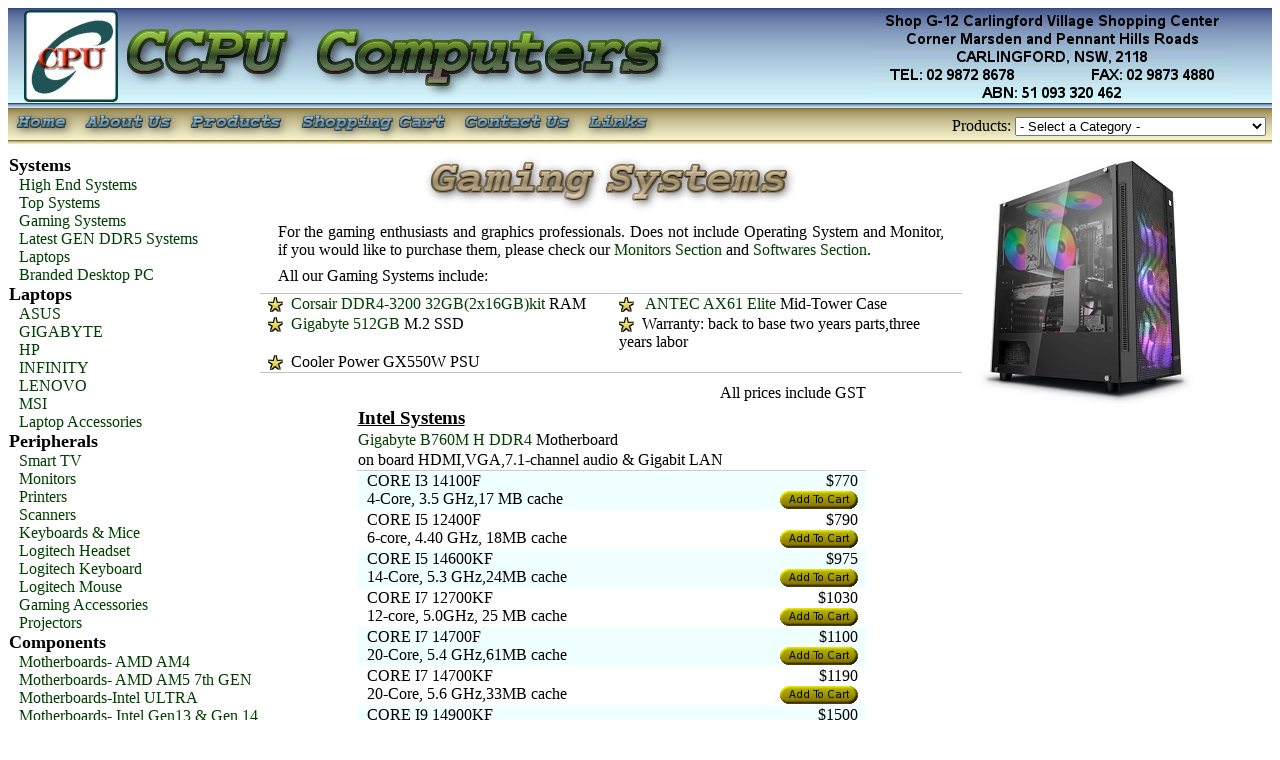

--- FILE ---
content_type: text/html; charset=UTF-8
request_url: https://ccpu.com.au/show_cat.php?cat_id=GAME
body_size: 39918
content:
<html>
<head>
 <meta name="keywords" content="CCPU Computers, Computer Shop Carlingford, Carlingford, Computers, Parramatta Computer Shop, pennant Hills Computer Shop, Epping Computer Shop, Eastwood Computer Shop"/>


 <title>CCPU Computers - Gaming Systems</title>
 <meta http-equiv="Content-Type" content="text/html; charset=utf-8"/>
 <link rel="shortcut icon" href="favicon.ico"/>
 <link href="main.css" rel="stylesheet" type="text/css"/>
 <link href="mail_friend.css" rel="stylesheet" type="text/css"/>
 <link href="show_cat.css" rel="stylesheet" type="text/css"/>
 <script type="text/javascript" src="js/tab_menu.js"></script>
 <script type="text/javascript" src="js/cart.js"></script>
 <script type="text/javascript" src="js/xml_http.js"></script>
 <script type="text/javascript" src="js/mail_friend.js"></script>

<script type="text/javascript">
var img_cat_elink_GAME_0b313bfe8=document.createElement("img"); img_cat_elink_GAME_0b313bfe8.src="img/add-to-cart.png";
var img_cat_elink_GAME_1b313bfe8=document.createElement("img"); img_cat_elink_GAME_1b313bfe8.src="img/add-to-cart-o.png";
</script>
</head>
<body>


<table class="company" cellpadding="0" cellspacing="0"><tbody>
 <tr class="company">
  <td class="company"><img src="img/ccpu.jpg" alt="CCPU Computers"/></td>
  <td class="company_addr"><img src="img/ccpu-addr.png" alt="Address"/></td>
 </tr>
</tbody></table>
<table class="tab_bar" cellspacing="0" cellpadding="0"><tbody>
 <tr class="tab_bar">
  <td class="tab_bar">
   <table calss="tab" cellspacing="0" cellpadding="0"><tbody>
    <tr class="tab">
     <td class="tab"><a class="tab" href="index.php"><img src="img/tab-home-1.png" alt="Home" onmouseover="this.src=tab_img_home2.src;" onmouseout="this.src=tab_img_home1.src;"/></a></td>
     <td class="tab"><a class="tab" href="about.php"><img src="img/tab-about-1.png" alt="About Us" onmouseover="this.src=tab_img_about2.src;" onmouseout="this.src=tab_img_about1.src;"/></a></td>
     <td class="tab"><a class="tab" href="products.php"><img src="img/tab-products-1.png" alt="Products" onmouseover="this.src=tab_img_products2.src;" onmouseout="this.src=tab_img_products1.src;"/></a></td>
     <td class="tab"><a class="tab" href="cart.php"><img src="img/tab-cart-1.png" alt="Shopping Cart" onmouseover="this.src=tab_img_cart2.src;" onmouseout="this.src=tab_img_cart1.src;"/></a></td>
     <td class="tab"><a class="tab" href="contact.php"><img src="img/tab-contact-1.png" alt="Contact Us" onmouseover="this.src=tab_img_contact2.src;" onmouseout="this.src=tab_img_contact1.src;"/></a></td>
     <td class="tab"><a class="tab" href="links.php"><img src="img/tab-links-1.png" alt="Links" onmouseover="this.src=tab_img_links2.src;" onmouseout="this.src=tab_img_links1.src;"/></a></td>
    </tr>
   </tbody></table>
  </td>
  <td class="tab_prod">
   <span style="vertical-align: middle">Products:</span>
   
<select style="vertical-align: middle" onchange="idx=this.selectedIndex; if (idx>=0) { id=this.options[idx].value; if (id!='') { location.href='show_cat.php?cat_id='+id;}}">
 <option value="" selected="true">- Select a Category -</option>
 <optgroup label="Systems">
  <option value="HE">High End Systems</option>
  <option value="top">Top Systems</option>
  <option value="GAME">Gaming Systems</option>
  <option value="LATE">Latest GEN DDR5 Systems</option>
  <option value="laptops">Laptops</option>
  <option value="Branded_Desktop">Branded Desktop PC</option>
 </optgroup>
 <optgroup label="Laptops">
  <option value="asusL">ASUS</option>
  <option value="gaL">GIGABYTE</option>
  <option value="hpL">HP</option>
  <option value="infL">INFINITY</option>
  <option value="lenovoL">LENOVO</option>
  <option value="msiL">MSI</option>
  <option value="noteass">Laptop Accessories</option>
 </optgroup>
 <optgroup label="Peripherals">
  <option value="TV">Smart TV</option>
  <option value="monitors">Monitors</option>
  <option value="printers">Printers</option>
  <option value="scanners">Scanners</option>
  <option value="input">Keyboards &amp; Mice</option>
  <option value="headset_logitech">Logitech Headset</option>
  <option value="input_logitech_K">Logitech Keyboard</option>
  <option value="input_logitech_M">Logitech Mouse</option>
  <option value="input_game">Gaming Accessories</option>
  <option value="Projectors">Projectors</option>
 </optgroup>
 <optgroup label="Components">
  <option value="motherboards_am4">Motherboards- AMD AM4</option>
  <option value="motherboards_am5">Motherboards- AMD AM5 7th GEN</option>
  <option value="motherboards_iu">Motherboards-Intel ULTRA</option>
  <option value="motherboards_i13">Motherboards- Intel Gen13 &amp; Gen 14</option>
  <option value="motherboads_i12">Motherboards- Intel Gen12</option>
  <option value="cpusAM4">CPU- AMD AM4</option>
  <option value="cpuAM5">CPU- AMD AM5</option>
  <option value="cpuIUltra">CPU- Intel Core Ultra</option>
  <option value="cpuI14">CPU- Intel Gen14</option>
  <option value="cpuI13">CPU- Intel Gen13</option>
  <option value="cpuI12">CPU- Intel Gen12</option>
  <option value="memory">Memory</option>
  <option value="memory_DDR5">Memory-DDR5</option>
  <option value="video">NVIDIA Graphic Cards</option>
  <option value="ati">ATI Graphic Cards</option>
  <option value="Intel-Graphics">Intel Graphic Cards</option>
  <option value="sound">Sound Cards</option>
  <option value="SSDM2">SSD/ M.2</option>
  <option value="disk_drives">Hard Disk Drives</option>
  <option value="burners">DVD/ Floppy Drives</option>
  <option value="modems">Modems</option>
  <option value="multimedia">Multimedia</option>
  <option value="network">Networking</option>
  <option value="networkNAS">Networking NAS</option>
  <option value="UPS">UPS</option>
  <option value="power">Power Supply</option>
  <option value="Case">Cases (Some with Power Supply)</option>
 </optgroup>
 <optgroup label="Others">
  <option value="software">Software</option>
  <option value="consumables">Consumables</option>
  <option value="other_other">Accessories</option>
  <option value="surveillance">Security Surveillance</option>
  <option value="cables">Cables/Adapters</option>
  <option value="addoncard">Add On Cards</option>
  <option value="cpufans">CPU Heat Sink + Fans</option>
 </optgroup>
</select>

  </td>
 </tr>
</tbody></table>

<div class="detail">
 <table width="95%" cellspacing="0"><tbody><tr style="vertical-align: top">
  <td>
   
<div class="side_menu_head">Systems</div>
<ul class="side_menu">
 <li class="side_menu" title="The ultimate system, best suited for extreme gamers and multimedia professionals">
  <a class="side_menu" href="show_cat.php?cat_id=HE">High&nbsp;End&nbsp;Systems</a>
 </li>
 <li class="side_menu" title="One of our top systems, ideal for the customers who chase the top performance.">
  <a class="side_menu" href="show_cat.php?cat_id=top">Top&nbsp;Systems</a>
 </li>
 <li class="side_menu" title="For the gaming enthusiasts and graphics professionals.">
  <a class="side_menu" href="show_cat.php?cat_id=GAME">Gaming&nbsp;Systems</a>
 </li>
 <li class="side_menu" title="">
  <a class="side_menu" href="show_cat.php?cat_id=LATE">Latest&nbsp;GEN&nbsp;DDR5&nbsp;Systems</a>
 </li>
 <li class="side_menu" title="Laptops and portable computer devices.">
  <a class="side_menu" href="show_cat.php?cat_id=laptops">Laptops</a>
 </li>
 <li class="side_menu" title="">
  <a class="side_menu" href="show_cat.php?cat_id=Branded_Desktop">Branded&nbsp;Desktop&nbsp;PC</a>
 </li>
</ul>
<div class="side_menu_head">Laptops</div>
<ul class="side_menu">
 <li class="side_menu" title="">
  <a class="side_menu" href="show_cat.php?cat_id=asusL">ASUS</a>
 </li>
 <li class="side_menu" title="">
  <a class="side_menu" href="show_cat.php?cat_id=gaL">GIGABYTE</a>
 </li>
 <li class="side_menu" title="">
  <a class="side_menu" href="show_cat.php?cat_id=hpL">HP</a>
 </li>
 <li class="side_menu" title="">
  <a class="side_menu" href="show_cat.php?cat_id=infL">INFINITY</a>
 </li>
 <li class="side_menu" title="">
  <a class="side_menu" href="show_cat.php?cat_id=lenovoL">LENOVO</a>
 </li>
 <li class="side_menu" title="">
  <a class="side_menu" href="show_cat.php?cat_id=msiL">MSI</a>
 </li>
 <li class="side_menu" title="">
  <a class="side_menu" href="show_cat.php?cat_id=noteass">Laptop&nbsp;Accessories</a>
 </li>
</ul>
<div class="side_menu_head">Peripherals</div>
<ul class="side_menu">
 <li class="side_menu" title="">
  <a class="side_menu" href="show_cat.php?cat_id=TV">Smart&nbsp;TV</a>
 </li>
 <li class="side_menu" title="Video monitors for all systems.">
  <a class="side_menu" href="show_cat.php?cat_id=monitors">Monitors</a>
 </li>
 <li class="side_menu" title="Printers for all needs.">
  <a class="side_menu" href="show_cat.php?cat_id=printers">Printers</a>
 </li>
 <li class="side_menu" title="Flatbed scanners.">
  <a class="side_menu" href="show_cat.php?cat_id=scanners">Scanners</a>
 </li>
 <li class="side_menu" title="A wide variety of input devices.">
  <a class="side_menu" href="show_cat.php?cat_id=input">Keyboards&nbsp;&amp;&nbsp;Mice</a>
 </li>
 <li class="side_menu" title="">
  <a class="side_menu" href="show_cat.php?cat_id=headset_logitech">Logitech&nbsp;Headset</a>
 </li>
 <li class="side_menu" title="">
  <a class="side_menu" href="show_cat.php?cat_id=input_logitech_K">Logitech&nbsp;Keyboard</a>
 </li>
 <li class="side_menu" title="">
  <a class="side_menu" href="show_cat.php?cat_id=input_logitech_M">Logitech&nbsp;Mouse</a>
 </li>
 <li class="side_menu" title="">
  <a class="side_menu" href="show_cat.php?cat_id=input_game">Gaming&nbsp;Accessories</a>
 </li>
 <li class="side_menu" title="Projectors">
  <a class="side_menu" href="show_cat.php?cat_id=Projectors">Projectors</a>
 </li>
</ul>
<div class="side_menu_head">Components</div>
<ul class="side_menu">
 <li class="side_menu" title="Motherboards to suit all applications.">
  <a class="side_menu" href="show_cat.php?cat_id=motherboards_am4">Motherboards-&nbsp;AMD&nbsp;AM4</a>
 </li>
 <li class="side_menu" title="">
  <a class="side_menu" href="show_cat.php?cat_id=motherboards_am5">Motherboards-&nbsp;AMD&nbsp;AM5&nbsp;7th&nbsp;GEN</a>
 </li>
 <li class="side_menu" title="">
  <a class="side_menu" href="show_cat.php?cat_id=motherboards_iu">Motherboards-Intel&nbsp;ULTRA</a>
 </li>
 <li class="side_menu" title="">
  <a class="side_menu" href="show_cat.php?cat_id=motherboards_i13">Motherboards-&nbsp;Intel&nbsp;Gen13&nbsp;&amp;&nbsp;Gen&nbsp;14</a>
 </li>
 <li class="side_menu" title="Socket 1700">
  <a class="side_menu" href="show_cat.php?cat_id=motherboads_i12">Motherboards-&nbsp;Intel&nbsp;Gen12</a>
 </li>
 <li class="side_menu" title="Processor chips and associated hardware.">
  <a class="side_menu" href="show_cat.php?cat_id=cpusAM4">CPU-&nbsp;AMD&nbsp;AM4</a>
 </li>
 <li class="side_menu" title="">
  <a class="side_menu" href="show_cat.php?cat_id=cpuAM5">CPU-&nbsp;AMD&nbsp;AM5</a>
 </li>
 <li class="side_menu" title="">
  <a class="side_menu" href="show_cat.php?cat_id=cpuIUltra">CPU-&nbsp;Intel&nbsp;Core&nbsp;Ultra</a>
 </li>
 <li class="side_menu" title="">
  <a class="side_menu" href="show_cat.php?cat_id=cpuI14">CPU-&nbsp;Intel&nbsp;Gen14</a>
 </li>
 <li class="side_menu" title="">
  <a class="side_menu" href="show_cat.php?cat_id=cpuI13">CPU-&nbsp;Intel&nbsp;Gen13</a>
 </li>
 <li class="side_menu" title="">
  <a class="side_menu" href="show_cat.php?cat_id=cpuI12">CPU-&nbsp;Intel&nbsp;Gen12</a>
 </li>
 <li class="side_menu" title="Memory modules.">
  <a class="side_menu" href="show_cat.php?cat_id=memory">Memory</a>
 </li>
 <li class="side_menu" title="">
  <a class="side_menu" href="show_cat.php?cat_id=memory_DDR5">Memory-DDR5</a>
 </li>
 <li class="side_menu" title="Nvidia Graphic cards">
  <a class="side_menu" href="show_cat.php?cat_id=video">NVIDIA&nbsp;Graphic&nbsp;Cards</a>
 </li>
 <li class="side_menu" title="ATI Graphic cards">
  <a class="side_menu" href="show_cat.php?cat_id=ati">ATI&nbsp;Graphic&nbsp;Cards</a>
 </li>
 <li class="side_menu" title="">
  <a class="side_menu" href="show_cat.php?cat_id=Intel-Graphics">Intel&nbsp;Graphic&nbsp;Cards</a>
 </li>
 <li class="side_menu" title="Finest quality audio output for your computer.">
  <a class="side_menu" href="show_cat.php?cat_id=sound">Sound&nbsp;Cards</a>
 </li>
 <li class="side_menu" title="">
  <a class="side_menu" href="show_cat.php?cat_id=SSDM2">SSD/&nbsp;M.2</a>
 </li>
 <li class="side_menu" title="Hard Disks, CD-ROMS, DVDS and Floppies.">
  <a class="side_menu" href="show_cat.php?cat_id=disk_drives">Hard&nbsp;Disk&nbsp;Drives</a>
 </li>
 <li class="side_menu" title="Burners, floppy drives, and portable drives.">
  <a class="side_menu" href="show_cat.php?cat_id=burners">DVD/&nbsp;Floppy&nbsp;Drives</a>
 </li>
 <li class="side_menu" title="Internal and external modems.">
  <a class="side_menu" href="show_cat.php?cat_id=modems">Modems</a>
 </li>
 <li class="side_menu" title="Speakers, Microphones, Headsets, Webcams, TV Cards and Digital Photo Frame">
  <a class="side_menu" href="show_cat.php?cat_id=multimedia">Multimedia</a>
 </li>
 <li class="side_menu" title="Networking, communications and conectivity products.">
  <a class="side_menu" href="show_cat.php?cat_id=network">Networking</a>
 </li>
 <li class="side_menu" title="">
  <a class="side_menu" href="show_cat.php?cat_id=networkNAS">Networking&nbsp;NAS</a>
 </li>
 <li class="side_menu" title="">
  <a class="side_menu" href="show_cat.php?cat_id=UPS">UPS</a>
 </li>
 <li class="side_menu" title="Computer cases and power supplies.">
  <a class="side_menu" href="show_cat.php?cat_id=power">Power&nbsp;Supply</a>
 </li>
 <li class="side_menu" title="Range of Desktop cases">
  <a class="side_menu" href="show_cat.php?cat_id=Case">Cases&nbsp;(Some&nbsp;with&nbsp;Power&nbsp;Supply)</a>
 </li>
</ul>
<div class="side_menu_head">Others</div>
<ul class="side_menu">
 <li class="side_menu" title="">
  <a class="side_menu" href="show_cat.php?cat_id=software">Software</a>
 </li>
 <li class="side_menu" title="">
  <a class="side_menu" href="show_cat.php?cat_id=consumables">Consumables</a>
 </li>
 <li class="side_menu" title="">
  <a class="side_menu" href="show_cat.php?cat_id=other_other">Accessories</a>
 </li>
 <li class="side_menu" title="">
  <a class="side_menu" href="show_cat.php?cat_id=surveillance">Security&nbsp;Surveillance</a>
 </li>
 <li class="side_menu" title="">
  <a class="side_menu" href="show_cat.php?cat_id=cables">Cables/Adapters</a>
 </li>
 <li class="side_menu" title="">
  <a class="side_menu" href="show_cat.php?cat_id=addoncard">Add&nbsp;On&nbsp;Cards</a>
 </li>
 <li class="side_menu" title="">
  <a class="side_menu" href="show_cat.php?cat_id=cpufans">CPU&nbsp;Heat&nbsp;Sink&nbsp;+&nbsp;Fans</a>
 </li>
</ul>

  </td>
  <td>
   <div style="text-align: center;"><img src="images/categories/GAME-4.png"/></div>
   
<div class="item_list">
For the gaming enthusiasts and graphics professionals. Does not include Operating System and Monitor, if you would like to purchase them, please check our <a href="show_cat.php?cat_id=monitors">Monitors Section</a> and <a href="show_cat.php?cat_id=software">Softwares Section</a>.
</div>

   
<div class="features">
All our Gaming Systems include:
</div>

   <table class="features" cellspacing="0">
 <tr class="features_list">
  <td class="features_list" width="50%"><img class="feature_bullet" src="img/bullet-1.png"/><span class="feature_text"><a href=" https://www.corsair.com/us/en/p/memory/cmk32gx4m2e3200c16w/vengeancea-lpx-32gb-2-x-16gb-ddr4-dram-3200mhz-c16-memory-kit-white-cmk32gx4m2e3200c16w ">Corsair DDR4-3200 32GB(2x16GB)kit</a> RAM</span></td>
  <td class="features_list" width="50%"><img class="feature_bullet" src="img/bullet-1.png"/><span class="feature_text"><a href=" https://www.antec.com/product/case/ax61 "> ANTEC AX61 Elite</a> Mid-Tower Case</span></td>
 </tr>
 <tr class="features_list">
  <td class="features_list" width="50%"><img class="feature_bullet" src="img/bullet-1.png"/><span class="feature_text"><a href=" https://www.gigabyte.com/SSD/GIGABYTE-M30-SSD-512GB#kf ">Gigabyte 512GB</a> M.2 SSD</span></td>
  <td class="features_list" width="50%"><img class="feature_bullet" src="img/bullet-1.png"/><span class="feature_text">Warranty: back to base two years parts,three years labor</span></td>
 </tr>
 <tr class="features_list">
  <td class="features_list" width="50%"><img class="feature_bullet" src="img/bullet-1.png"/><span class="feature_text">Cooler Power GX550W PSU</span></td>
  <td class="features_list" width="50%">&nbsp;</td>
 </tr>
</table>

   <table class="cat_item_list_outer"><tbody>
    <tr><td style="text-align: right">All prices include GST</td></tr>
    <tr><td>
     <table class="item_list" cellspacing="0" name="Thumbless"><tbody>
 <tr class="item_list_head">
  <td class="item_list_head" colspan="6">Intel Systems</td>
 </tr>
 <tr>
  <td colspan="6"><a href="https://www.gigabyte.com/Motherboard/B760M-H-DDR4-rev-10/sp#sp ">Gigabyte B760M H DDR4 </a> Motherboard</td>
 </tr>
 <tr>
  <td colspan="6">on board HDMI,VGA,7.1-channel audio &amp; Gigabit LAN</td>
 </tr>
 <tr class="item_list_odd">
  <td class="item_name" style="border-top: thin solid #CCCCCC;" colspan="5">
   <div class="item_name">CORE I3 14100F</div>
   <div class="item_desc">4-Core, 3.5 GHz,17 MB cache</div>
  </td>
  <td class="item_price" style="border-top: thin solid #CCCCCC;"><div>$770</div><div><a href="javascript:add_to_cart('GAME-1700-13', '14100F', 'CORE I3 14100F');"><img src="img/add-to-cart.png" onmouseover="this.src=img_cat_elink_GAME_1b313bfe8.src;" onmouseout="this.src=img_cat_elink_GAME_0b313bfe8.src;"/></a></div></td>
 </tr>
 <tr class="item_list_even">
  <td class="item_name" colspan="5">
   <div class="item_name">CORE I5 12400F</div>
   <div class="item_desc">6-core, 4.40 GHz, 18MB cache</div>
  </td>
  <td class="item_price"><div>$790</div><div><a href="javascript:add_to_cart('GAME-1700-13', '12400F', 'CORE I5 12400F');"><img src="img/add-to-cart.png" onmouseover="this.src=img_cat_elink_GAME_1b313bfe8.src;" onmouseout="this.src=img_cat_elink_GAME_0b313bfe8.src;"/></a></div></td>
 </tr>
 <tr class="item_list_odd">
  <td class="item_name" colspan="5">
   <div class="item_name">CORE I5 14600KF</div>
   <div class="item_desc">14-Core, 5.3 GHz,24MB cache</div>
  </td>
  <td class="item_price"><div>$975</div><div><a href="javascript:add_to_cart('GAME-1700-13', '14600KF', 'CORE I5 14600KF');"><img src="img/add-to-cart.png" onmouseover="this.src=img_cat_elink_GAME_1b313bfe8.src;" onmouseout="this.src=img_cat_elink_GAME_0b313bfe8.src;"/></a></div></td>
 </tr>
 <tr class="item_list_even">
  <td class="item_name" colspan="5">
   <div class="item_name">CORE I7 12700KF</div>
   <div class="item_desc">12-core, 5.0GHz, 25 MB cache</div>
  </td>
  <td class="item_price"><div>$1030</div><div><a href="javascript:add_to_cart('GAME-1700-13', '12700KF', 'CORE I7 12700KF');"><img src="img/add-to-cart.png" onmouseover="this.src=img_cat_elink_GAME_1b313bfe8.src;" onmouseout="this.src=img_cat_elink_GAME_0b313bfe8.src;"/></a></div></td>
 </tr>
 <tr class="item_list_odd">
  <td class="item_name" colspan="5">
   <div class="item_name">CORE I7 14700F</div>
   <div class="item_desc">20-Core, 5.4 GHz,61MB cache</div>
  </td>
  <td class="item_price"><div>$1100</div><div><a href="javascript:add_to_cart('GAME-1700-13', '14700F', 'CORE I7 14700F');"><img src="img/add-to-cart.png" onmouseover="this.src=img_cat_elink_GAME_1b313bfe8.src;" onmouseout="this.src=img_cat_elink_GAME_0b313bfe8.src;"/></a></div></td>
 </tr>
 <tr class="item_list_even">
  <td class="item_name" colspan="5">
   <div class="item_name">CORE I7 14700KF</div>
   <div class="item_desc">20-Core, 5.6 GHz,33MB cache</div>
  </td>
  <td class="item_price"><div>$1190</div><div><a href="javascript:add_to_cart('GAME-1700-13', '14700KF', 'CORE I7 14700KF');"><img src="img/add-to-cart.png" onmouseover="this.src=img_cat_elink_GAME_1b313bfe8.src;" onmouseout="this.src=img_cat_elink_GAME_0b313bfe8.src;"/></a></div></td>
 </tr>
 <tr class="item_list_odd">
  <td class="item_name" style="border-bottom: thin solid #A0A0A0;" colspan="5">
   <div class="item_name">CORE I9 14900KF</div>
   <div class="item_desc">24-Core, 6.0 GHz,36MB cache</div>
  </td>
  <td class="item_price" style="border-bottom: thin solid #A0A0A0;"><div>$1500</div><div><a href="javascript:add_to_cart('GAME-1700-13', '14900KF', 'CORE I9 14900KF');"><img src="img/add-to-cart.png" onmouseover="this.src=img_cat_elink_GAME_1b313bfe8.src;" onmouseout="this.src=img_cat_elink_GAME_0b313bfe8.src;"/></a></div></td>
 </tr>
 <tr class="item_list_head">
  <td class="item_list_head" colspan="6">AMD Systems</td>
 </tr>
 <tr>
  <td colspan="6"><a href=" https://www.gigabyte.com/Motherboard/B550M-K-rev-10#kf ">Gigabyte B550M-K</a> Motherboard</td>
 </tr>
 <tr>
  <td colspan="6">on board HDMI,DVI, 7.1 channel Audio, Gigabit LAN</td>
 </tr>
 <tr class="item_list_odd">
  <td class="item_name" style="border-top: thin solid #CCCCCC;" colspan="5">
   <div class="item_name">RYZEN 5 5500</div>
   <div class="item_desc">6/12-Core, 4.2GHz, 19MB</div>
  </td>
  <td class="item_price" style="border-top: thin solid #CCCCCC;"><div>$770</div><div><a href="javascript:add_to_cart('GAME-AMD-5', '5500', 'RYZEN 5 5500');"><img src="img/add-to-cart.png" onmouseover="this.src=img_cat_elink_GAME_1b313bfe8.src;" onmouseout="this.src=img_cat_elink_GAME_0b313bfe8.src;"/></a></div></td>
 </tr>
 <tr class="item_list_even">
  <td class="item_name" colspan="5">
   <div class="item_name">RYZEN 5 5600X</div>
   <div class="item_desc">6/12-core,4.6GHz,35MB cache</div>
  </td>
  <td class="item_price"><div>$850</div><div><a href="javascript:add_to_cart('GAME-AMD-5', '5600X', 'RYZEN 5 5600X');"><img src="img/add-to-cart.png" onmouseover="this.src=img_cat_elink_GAME_1b313bfe8.src;" onmouseout="this.src=img_cat_elink_GAME_0b313bfe8.src;"/></a></div></td>
 </tr>
 <tr class="item_list_odd">
  <td class="item_name" colspan="5">
   <div class="item_name">RYZEN 7 5700X</div>
   <div class="item_desc">8/16-Core, 3.4GHz, 36MB</div>
  </td>
  <td class="item_price"><div>$990</div><div><a href="javascript:add_to_cart('GAME-AMD-5', '5700X', 'RYZEN 7 5700X');"><img src="img/add-to-cart.png" onmouseover="this.src=img_cat_elink_GAME_1b313bfe8.src;" onmouseout="this.src=img_cat_elink_GAME_0b313bfe8.src;"/></a></div></td>
 </tr>
 <tr class="item_list_even">
  <td class="item_name" colspan="5">
   <div class="item_name">RYZEN 7 5800X</div>
   <div class="item_desc">8/16-core,4.7GHz,36MB cache</div>
  </td>
  <td class="item_price"><div>$1020</div><div><a href="javascript:add_to_cart('GAME-AMD-5', '5800X', 'RYZEN 7 5800X');"><img src="img/add-to-cart.png" onmouseover="this.src=img_cat_elink_GAME_1b313bfe8.src;" onmouseout="this.src=img_cat_elink_GAME_0b313bfe8.src;"/></a></div></td>
 </tr>
 <tr class="item_list_odd">
  <td class="item_name" style="border-bottom: thin solid #A0A0A0;" colspan="5">
   <div class="item_name">RYZEN 9 5950X</div>
   <div class="item_desc">16-Core,3.4GHz,72MB cache</div>
  </td>
  <td class="item_price" style="border-bottom: thin solid #A0A0A0;"><div>$1230</div><div><a href="javascript:add_to_cart('GAME-AMD-5', '5950X', 'RYZEN 9 5950X');"><img src="img/add-to-cart.png" onmouseover="this.src=img_cat_elink_GAME_1b313bfe8.src;" onmouseout="this.src=img_cat_elink_GAME_0b313bfe8.src;"/></a></div></td>
 </tr>
 <tr class="item_list_head">
  <td class="item_list_head" colspan="6">Options and Upgrades</td>
 </tr>
 <tr class="item_list_odd">
  <td class="item_name" style="border-top: thin solid #CCCCCC;" colspan="5"><div class="item_name">32GB RAM upgrades to DDR4-3200 64GB</div></td>
  <td class="item_price" style="border-top: thin solid #CCCCCC;"><div>$380</div><div><a href="javascript:add_to_cart('GAME-opt', '64GB', '32GB RAM upgrades to DDR4-3200 64GB');"><img src="img/add-to-cart.png" onmouseover="this.src=img_cat_elink_GAME_1b313bfe8.src;" onmouseout="this.src=img_cat_elink_GAME_0b313bfe8.src;"/></a></div></td>
 </tr>
 <tr class="item_list_even">
  <td class="item_name" colspan="5"><div class="item_name">32GB RAM upgrades to DDR4-3200 128GB</div></td>
  <td class="item_price"><div>$1030</div><div><a href="javascript:add_to_cart('GAME-opt', '128GB', '32GB RAM upgrades to DDR4-3200 128GB');"><img src="img/add-to-cart.png" onmouseover="this.src=img_cat_elink_GAME_1b313bfe8.src;" onmouseout="this.src=img_cat_elink_GAME_0b313bfe8.src;"/></a></div></td>
 </tr>
 <tr class="item_list_odd">
  <td class="item_name" colspan="5"><div class="item_name"><a href="https://www.westerndigital.com/en-au/products/internal-drives/wd-blue-sn570-nvme-ssd?sku=WDS100T3B0C">512GB SSD upgrades to M.2 1TB SSD</a></div></td>
  <td class="item_price"><div>$50</div><div><a href="javascript:add_to_cart('GAME-opt', 'M2-1TB', '512GB SSD upgrades to M.2 1TB SSD');"><img src="img/add-to-cart.png" onmouseover="this.src=img_cat_elink_GAME_1b313bfe8.src;" onmouseout="this.src=img_cat_elink_GAME_0b313bfe8.src;"/></a></div></td>
 </tr>
 <tr class="item_list_even">
  <td class="item_name" colspan="5"><div class="item_name"><a href="https://www.msi.com/Storage/SPATIUM-M450-PCIe-4.0-NVMe-M.2">512GB SSD upgrades to M.2 2TB SSD</a></div></td>
  <td class="item_price"><div>$190</div><div><a href="javascript:add_to_cart('GAME-opt', 'M2-2TB', '512GB SSD upgrades to M.2 2TB SSD');"><img src="img/add-to-cart.png" onmouseover="this.src=img_cat_elink_GAME_1b313bfe8.src;" onmouseout="this.src=img_cat_elink_GAME_0b313bfe8.src;"/></a></div></td>
 </tr>
 <tr class="item_list_odd">
  <td class="item_name" colspan="5"><div class="item_name">512GB SSD upgrades to M.2 4TB SSD</div></td>
  <td class="item_price"><div>$400</div><div><a href="javascript:add_to_cart('GAME-opt', 'M2-4TB', '512GB SSD upgrades to M.2 4TB SSD');"><img src="img/add-to-cart.png" onmouseover="this.src=img_cat_elink_GAME_1b313bfe8.src;" onmouseout="this.src=img_cat_elink_GAME_0b313bfe8.src;"/></a></div></td>
 </tr>
 <tr class="item_list_even">
  <td class="item_name" colspan="5"><div class="item_name">to add Seagate 2TB 3.5&quot; HDD as D drive</div></td>
  <td class="item_price"><div>$115</div><div><a href="javascript:add_to_cart('GAME-opt', '2TB-HDD', 'to add Seagate 2TB 3.5\&quot; HDD as D drive');"><img src="img/add-to-cart.png" onmouseover="this.src=img_cat_elink_GAME_1b313bfe8.src;" onmouseout="this.src=img_cat_elink_GAME_0b313bfe8.src;"/></a></div></td>
 </tr>
 <tr class="item_list_odd">
  <td class="item_name" colspan="5"><div class="item_name">to add Seagate 4TB 3.5&quot; HDD as D drive</div></td>
  <td class="item_price"><div>$165</div><div><a href="javascript:add_to_cart('GAME-opt', '4TB-HDD', 'to add Seagate 4TB 3.5\&quot; HDD as D drive');"><img src="img/add-to-cart.png" onmouseover="this.src=img_cat_elink_GAME_1b313bfe8.src;" onmouseout="this.src=img_cat_elink_GAME_0b313bfe8.src;"/></a></div></td>
 </tr>
 <tr class="item_list_even">
  <td class="item_name" colspan="5"><div class="item_name"><a href="show_prod.php?class_id=GAME-opt&amp;prod_id=8TB">to add Seagate 8TB 3.5&quot; HDD as D drive</a></div></td>
  <td class="item_price"><div>$280</div><div><a href="javascript:add_to_cart('GAME-opt', '8TB', 'to add Seagate 8TB 3.5\&quot; HDD as D drive');"><img src="img/add-to-cart.png" onmouseover="this.src=img_cat_elink_GAME_1b313bfe8.src;" onmouseout="this.src=img_cat_elink_GAME_0b313bfe8.src;"/></a></div></td>
 </tr>
 <tr class="item_list_odd">
  <td class="item_name" colspan="5"><div class="item_name"><a href="https://www.tp-link.com/au/home-networking/pci-adapter/archer-t4e/">to add TP-Link T4E AC1200 dual-band WIFI adaptor</a></div></td>
  <td class="item_price"><div>$40</div><div><a href="javascript:add_to_cart('GAME-opt', 'T2E', 'to add TP-Link T4E AC1200 dual-band WIFI adaptor');"><img src="img/add-to-cart.png" onmouseover="this.src=img_cat_elink_GAME_1b313bfe8.src;" onmouseout="this.src=img_cat_elink_GAME_0b313bfe8.src;"/></a></div></td>
 </tr>
 <tr class="item_list_even">
  <td class="item_name" colspan="5"><div class="item_name"><a href="https://www.tp-link.com/au/home-networking/pci-adapter/archer-t5e/">to add TP-Link T5E AC1200 WIFI &amp; Blue-tooth adaptor</a></div></td>
  <td class="item_price"><div>$55</div><div><a href="javascript:add_to_cart('GAME-opt', 'T5E', 'to add TP-Link T5E AC1200 WIFI &amp; Blue-tooth adaptor');"><img src="img/add-to-cart.png" onmouseover="this.src=img_cat_elink_GAME_1b313bfe8.src;" onmouseout="this.src=img_cat_elink_GAME_0b313bfe8.src;"/></a></div></td>
 </tr>
 <tr class="item_list_odd">
  <td class="item_name" colspan="5"><div class="item_name"><a href="https://www.gigabyte.com/Graphics-Card/GV-N3050WF2OC-6GD">to add Gigabyte RTX3050 6GB graphics card</a></div></td>
  <td class="item_price"><div>$285</div><div><a href="javascript:add_to_cart('GAME-opt', 'RTX3060', 'to add Gigabyte RTX3050 6GB graphics card');"><img src="img/add-to-cart.png" onmouseover="this.src=img_cat_elink_GAME_1b313bfe8.src;" onmouseout="this.src=img_cat_elink_GAME_0b313bfe8.src;"/></a></div></td>
 </tr>
 <tr class="item_list_even">
  <td class="item_name" colspan="5"><div class="item_name"><a href="https://www.palit.com/palit/vgapro.php?id=5685&amp;lang=en">to add Palit RTX5050 8GB graphics card</a></div></td>
  <td class="item_price"><div>$375</div><div><a href="javascript:add_to_cart('GAME-opt', 'RTX5050', 'to add Palit RTX5050 8GB graphics card');"><img src="img/add-to-cart.png" onmouseover="this.src=img_cat_elink_GAME_1b313bfe8.src;" onmouseout="this.src=img_cat_elink_GAME_0b313bfe8.src;"/></a></div></td>
 </tr>
 <tr class="item_list_odd">
  <td class="item_name" colspan="5"><div class="item_name"><a href="show_prod.php?class_id=GAME-opt&amp;prod_id=RTX4060">to add Palit RTX 4060 8GB graphics card</a></div></td>
  <td class="item_price"><div>$450</div><div><a href="javascript:add_to_cart('GAME-opt', 'RTX4060', 'to add Palit RTX 4060 8GB graphics card');"><img src="img/add-to-cart.png" onmouseover="this.src=img_cat_elink_GAME_1b313bfe8.src;" onmouseout="this.src=img_cat_elink_GAME_0b313bfe8.src;"/></a></div></td>
 </tr>
 <tr class="item_list_even">
  <td class="item_name" colspan="5"><div class="item_name"><a href="https://www.msi.com/Graphics-Card/GeForce-RTX-5060-8G-INSPIRE-2X-OC">tp add MSI RTX 5060 8GB graphics card</a></div></td>
  <td class="item_price"><div>$505</div><div><a href="javascript:add_to_cart('GAME-opt', 'RTX5060', 'tp add MSI RTX 5060 8GB graphics card');"><img src="img/add-to-cart.png" onmouseover="this.src=img_cat_elink_GAME_1b313bfe8.src;" onmouseout="this.src=img_cat_elink_GAME_0b313bfe8.src;"/></a></div></td>
 </tr>
 <tr class="item_list_odd">
  <td class="item_name" colspan="5"><div class="item_name"><a href="https://www.palit.com/palit/vgapro.php?id=5545&amp;lang=en">to add Palit RTX 5060 Ti 8GB graphics card</a></div></td>
  <td class="item_price"><div>$600</div><div><a href="javascript:add_to_cart('GAME-opt', 'RTX5060TI', 'to add Palit RTX 5060 Ti 8GB graphics card');"><img src="img/add-to-cart.png" onmouseover="this.src=img_cat_elink_GAME_1b313bfe8.src;" onmouseout="this.src=img_cat_elink_GAME_0b313bfe8.src;"/></a></div></td>
 </tr>
 <tr class="item_list_even">
  <td class="item_name" colspan="5"><div class="item_name"><a href="https://www.palit.com/palit/vgapro.php?id=5455&amp;lang=en">to add Palit RTX5070 12GB graphics card</a></div></td>
  <td class="item_price"><div>$890</div><div><a href="javascript:add_to_cart('GAME-opt', 'RTX5070', 'to add Palit RTX5070 12GB graphics card');"><img src="img/add-to-cart.png" onmouseover="this.src=img_cat_elink_GAME_1b313bfe8.src;" onmouseout="this.src=img_cat_elink_GAME_0b313bfe8.src;"/></a></div></td>
 </tr>
 <tr class="item_list_odd">
  <td class="item_name" colspan="5"><div class="item_name"><a href=" https://www.palit.com/palit/vgapro.php?id=5605&amp;lang=en">to add Palit RTX 5070 Ti 16GB graphics card</a></div></td>
  <td class="item_price"><div>$1285</div><div><a href="javascript:add_to_cart('GAME-opt', 'RTX5070TI', 'to add Palit RTX 5070 Ti 16GB graphics card');"><img src="img/add-to-cart.png" onmouseover="this.src=img_cat_elink_GAME_1b313bfe8.src;" onmouseout="this.src=img_cat_elink_GAME_0b313bfe8.src;"/></a></div></td>
 </tr>
 <tr class="item_list_even">
  <td class="item_name" colspan="5"><div class="item_name"><a href="https://www.palit.com/palit/vgapro.php?id=5355&amp;lang=en">to add Palit RTX 5080 16GB graphics card</a></div></td>
  <td class="item_price"><div>$1745</div><div><a href="javascript:add_to_cart('GAME-opt', 'RTX5080', 'to add Palit RTX 5080 16GB graphics card');"><img src="img/add-to-cart.png" onmouseover="this.src=img_cat_elink_GAME_1b313bfe8.src;" onmouseout="this.src=img_cat_elink_GAME_0b313bfe8.src;"/></a></div></td>
 </tr>
 <tr class="item_list_odd">
  <td class="item_name" colspan="5"><div class="item_name"><a href="https://www.palit.com/palit/vgapro.php?id=5345&amp;lang=en">to add Palit RTX 5090 32GB graphics card</a></div></td>
  <td class="item_price"><div>$5050</div><div><a href="javascript:add_to_cart('GAME-opt', 'RTX5090', 'to add Palit RTX 5090 32GB graphics card');"><img src="img/add-to-cart.png" onmouseover="this.src=img_cat_elink_GAME_1b313bfe8.src;" onmouseout="this.src=img_cat_elink_GAME_0b313bfe8.src;"/></a></div></td>
 </tr>
 <tr class="item_list_even">
  <td class="item_name" colspan="5"><div class="item_name"><a href="https://www.silverstonetek.com/en/product/info/power-supplies/st750_ef/">550W power upgrades to SilverStone 750W</a></div></td>
  <td class="item_price"><div>$40</div><div><a href="javascript:add_to_cart('GAME-opt', '750W', '550W power upgrades to SilverStone 750W');"><img src="img/add-to-cart.png" onmouseover="this.src=img_cat_elink_GAME_1b313bfe8.src;" onmouseout="this.src=img_cat_elink_GAME_0b313bfe8.src;"/></a></div></td>
 </tr>
 <tr class="item_list_odd">
  <td class="item_name" colspan="5"><div class="item_name"><a href="https://www.silverstonetek.com/en/product/info/power-supplies/da850r_gma/">550w power upgrades to SilerStone Gold Modular 850W</a></div></td>
  <td class="item_price"><div>$110</div><div><a href="javascript:add_to_cart('GAME-opt', 'GA-850W', '550w power upgrades to SilerStone Gold Modular 850W');"><img src="img/add-to-cart.png" onmouseover="this.src=img_cat_elink_GAME_1b313bfe8.src;" onmouseout="this.src=img_cat_elink_GAME_0b313bfe8.src;"/></a></div></td>
 </tr>
 <tr class="item_list_even">
  <td class="item_name" style="border-bottom: thin solid #A0A0A0;" colspan="5"><div class="item_name"><a href="https://www.silverstonetek.com/en/product/info/power-supplies/da1000r-gm/">550w power upgrades to SilverStone Gold Modular 1000W</a></div></td>
  <td class="item_price" style="border-bottom: thin solid #A0A0A0;"><div>$140</div><div><a href="javascript:add_to_cart('GAME-opt', '1000W', '550w power upgrades to SilverStone Gold Modular 1000W');"><img src="img/add-to-cart.png" onmouseover="this.src=img_cat_elink_GAME_1b313bfe8.src;" onmouseout="this.src=img_cat_elink_GAME_0b313bfe8.src;"/></a></div></td>
 </tr>
</tbody></table>

    </td></tr>
   </tbody></table>
   <table class="mail_friend"><tbody>
    <tr class="mail_friend_link" id="mail_friend_link"><td class="mail_friend_link">
     <a href="javascript:show_mail_friend()">Tell a friend about this page&hellip;</a>
    </td></tr>
    <tr id="mail_friend_entry" class="mail_friend_entry" style="display: none;"><td class="mail_friend_entry">
     <input type="hidden" id="mail_friend_page_type" value="cat"/>
     <table class="mail_friend_form"><tbody>
      <tr class="mail_friend_form_info"><td class="mail_friend_form_info" colspan="2">
       Tell a friend about these great products by sending them an email message with a link to this page.
       Just fill out the form below and click on the Send button.
      </td></tr>
      <tr class="mail_friend_form_entry">
       <td class="mail_friend_form_entry_label">Your friend's name</td>
       <td class="mail_friend_form_entry_input">
        <input type="text" id="mail_friend_name" size="20"/>
       </td>
      </tr>
      <tr class="mail_friend_form_entry">
       <td class="mail_friend_form_entry_label">and email address<sup style="color:red">*</sup></td>
       <td class="mail_friend_form_entry_input">
        <input type="text" id="mail_friend_email" size="40"/>
       </td>
      </tr>
      <tr class="mail_friend_form_entry">
       <td class="mail_friend_form_entry_label">Message</td>
       <td class="mail_friend_form_entry_input">
        <textarea id="mail_friend_message" rows="6" cols="40"></textarea>
       </td>
      </tr>
      <tr class="mail_friend_form_entry">
       <td class="mail_friend_form_entry_label">Your name</td>
       <td class="mail_friend_form_entry_input">
        <input type="text" id="mail_friend_your_name" size="20"/>
       </td>
      </tr>
      <tr class="mail_friend_form_buttons"><td class="mail_friend_form_buttons" colspan="2">
       <input type="button" value="Cancel" onclick="hide_mail_friend()"/>
       <input type="button" value="Send" onclick="send_mail_friend()"/>
      </td></tr>
      <tr><td colspan="2"><span style="color:red">*</span> = required field</td></tr>
      <tr class="mail_friend_form_disclaimer"><td class="mail_friend_form_disclaimer" colspan="2">
       The information submitted by this form is used to compose an email message that is sent to the
       supplied email address. CCPU does not retain any of this information and does not keep any
       record of the sent email.
      </td></tr>
     </tbody></table>
    </td></tr>
    <tr class="mail_friend_status" id="mail_friend_status" style="display: none;"><td class="mail_friend_status">
     <table class="mail_friend_status"><tbody>
      <tr class="mail_friend_status_head"><td class="mail_friend_status_head">
       Tell a Friend About Our Products
      </td></tr>
      <tr class="mail_friend_status_msg"><td class="mail_friend_status_msg" id="mail_friend_status_msg"></td></tr>
      <tr class="mail_friend_status_err"><td class="mail_friend_status_err" id="mail_friend_status_err"></td></tr>
      <tr class="mail_friend_status_button" id="mail_friend_status_button"><td class="mail_friend_status_button">
       <input type="button" value="Continue" onclick="hide_mail_friend()"/>
      </td></tr>
     </tbody></table>
    </td></tr>
   </tbody></table>
   <!-- cat_links_table: no links -->
  </td>
  <td style="text-align: center"><img src="images/categories/GAME-5.jpg"/></td>
 </tr></tbody></table>
</div>

<div class="shopwiki">
 <a href="http://www.shopwiki.com.au/store-645747" target="_blank" title="CCPU PTY LTD is a ShopWiki Approved Store">
  <img src="http://staticssl.shopwiki.com/static/images/approved/Shopwiki_Certified_EN.gif" alt="CCPU PTY LTD is a ShopWiki Approved Store" border="0"/>
 </a>
</div>

<table class="bottom_menu" cellspacing="0"><tbody><tr class="bottom_menu"><td class="bottom_menu">
 <a class="bottom_menu" href="index.php">HOME</a> ::
 <a class="bottom_menu" href="about.php">ABOUT&nbsp;US</a> ::
 <a class="bottom_menu" href="products.php">PRODUCTS</a> ::
 <a class="bottom_menu" href="cart.php">SHOPPING&nbsp;CART</a> ::
 <a class="bottom_menu" href="contact.php">CONTACT&nbsp;US</a> ::
 <a class="bottom_menu" href="links.php">LINKS</a>
</td></tr></tbody></table>

<div class="disclaimer">
 All prices shown on ccpu.com.au are in $AUD and inclusive of GST.
 Prices and availability are subject to change without prior notice.
 Images displayed are accurate to the best of our knowledge and we will
 not be held responsible for purchases based soley on these images.
 All brands and names are trademarks of their respective companies.
 CCPU Computers ships to almost anywhere in Australia and Internationally.
</div>
<!-- Getprice.com.au sales tracking system -->
<img height="1" width="1" border="0" src="https://secure.getprice.com.au/affsale.asp?shopid=2011&amp;price=400&amp;sid=1981"/>
<!-- End Getprice.com.au -->


</body>
</html>


--- FILE ---
content_type: text/css
request_url: https://ccpu.com.au/main.css
body_size: 3067
content:

a:link    { color: #004000; text-decoration: none; }
a:visited { color: #004000; text-decoration: none; }
a:hover   { color: #008000; text-decoration: underline; }
a:active  { color: #0000A0; text-decoration: none; }

a img {
 border: none;
}

ul, ol {
  margin: 0.1em 0.25em;
}
li.info_list {
}



table.company {
 width: 100%;
}

tr.company {
 background: url(img/gradient-blue.png) repeat-x;
}

td.company {
 height: 100px;
}

td.company_addr {
 text-align: center;
 height: 100px;
}


table.tab_bar {
 width: 100%;
 height: 36;
 margin: 0;
 padding: 0;
 border: none;
 margin-bottom: 10;
 background: url(img/gradient-gold.png) repeat-x;
}

tr.tab_bar {
 vertical-align: middle;
}

td.tab_bar {
}

td.tab_prod {
 text-align: right;
 margin: 0;
 padding: 0;
 padding-right: 6;
}

table.tab {
}

tr.tab {
 vertical-align: middle;
}

td.tab {
 text-align: center;
 margin: 0;
 padding: 0;
}

a.tab {
 margin: 0;
 padding: 0;
}


table.bottom_menu {
 width: 100%;
 height: 36;
 margin-top: 0.5em;
 border: none;
 border-top: thin solid #606060;
 border-bottom: thin solid #606060;
 background: url(img/gradient-gold.png) repeat-x;
}

tr.bottom_menu {
 color: #808080;
}

td.bottom_menu {
 text-align: center;
 font-family: sans-serif;
 font-size: smaller;
 font-weight: normal;
 font-style: normal;
 text-decoration: none;
}

a.bottom_menu:link    { color: #000000; text-decoration: none; outline: none; }
a.bottom_menu:visited { color: #000000; text-decoration: none; outline: none; }
a.bottom_menu:hover   { color: #0000A0; text-decoration: none; outline: thin dotted; }
a.bottom_menu:active  { color: #0000A0; text-decoration: none; outline: none; }


div.info_text {
 text-align: center;
 width: 90%;
 margin: 0.6em 5% 0.6em 5%;
 border: thin solid #000000;
}

div.err {
 text-align: center;
 margin-top: 10;
 margin-left: 5%;
 margin-right: 5%;
 padding: 3;
 font-style: italic;
 font-weight: bold;
 color: #A00000;
 border: thin solid #000000;
}

div.err_msg {
 font-family: monospace;
 font-weight: bold;
 font-style: normal;
 text-align: center;
 margin-left: 5%;
 margin-right: 5%;
 color: #0000A0;
 border: thin solid #808080;
}

div.heading {
 width: 100%;
 text-align: center;
 font-size: x-large;
}

div.sub_heading {
 width: 100%;
 text-align: center;
 font-size: large;
}


div.side_menu_head {
 font-size: large;
 font-weight: bold;
}

ul.side_menu {
 padding: 0;
 margin: 0;
}

li.side_menu {
 list-style-type: none;
 padding: 0 0 0 10;
 margin: 0;
 font-size: medium;
 font-weight: normal;
}

a.side_menu {
}


table.visitor {
 width: 100%;
 height: 36;
 text-align: center;
 margin-top: 16;
 height: 36;
 padding: 0;
 border: none;
 border-top: thin solid #606060;
 border-bottom: thin solid #606060;
 background: url(img/gradient-gold.png) repeat-x;
}

tr.visitor {
 vertical-align: middle;
}

td.visitor {
}

span.hit_count {
 font-weight: bold;
}

span.hit_since {
 font-weight: bold;
}


div.shopwiki {
  text-align: center;
  margin: 16 auto 16 auto;
}


div.disclaimer {
 text-align: center;
 font-size: x-small;
 font-family: sans-serif;
}


--- FILE ---
content_type: text/css
request_url: https://ccpu.com.au/mail_friend.css
body_size: 1739
content:

table.mail_friend {
  width: 80%;
  margin-left: 10%;
  margin-right: 10%;
}
  tr.mail_friend_link {
  }
    td.mail_friend_link {
      text-align: right;
    }

  tr.mail_friend_entry {
  }
    td.mail_friend_entry {
    }

  tr.mail_friend_status {
  }
    td.mail_friend_status {
    }


table.mail_friend_form {
  width: 100%;
  margin: 0;
  border: thin solid black;
  background-color: #E0E0E0;
}
  tr.mail_friend_form_info {
  }
    td.mail_friend_form_info {
      border-bottom: thin solid #A0A0A0;
    }

  tr.mail_friend_form_entry {
    vertical-align: top;
  }
    td.mail_friend_form_entry_label {
      text-align: right;
    }
    td.mail_friend_form_entry_input {
    }

  tr.mail_friend_form_buttons {
  }
    td.mail_friend_form_buttons {
      text-align: center;
    }

  tr.mail_friend_form_disclaimer {
    font-size: smaller;
    font-family: sans-serif;
  }
    td.mail_friend_form_disclaimer {
      border-top: thin solid #A0A0A0;
    }


table.mail_friend_status {
  width: 100%;
  margin: 0;
  border: thin solid black;
  background-color: #E0E0E0;
}
  tr.mail_friend_status_head {
  }
    td.mail_friend_status_head {
      font-size: large;
      font-weight: bold;
      text-align: center;
    }

  tr.mail_friend_status_msg {
  }
    td.mail_friend_status_msg {
      text-align: center;
      border: thin solid black;
      background-color: white;
      padding: 1em 2em;
    }

  tr.mail_friend_status_err {
  }
    td.mail_friend_status_err {
      text-align: center;
      font-family: monospace;
      border: thin solid black;
      background-color: white;
      padding: 1em 2em;
    }

  tr.mail_friend_status_button {
  }
    td.mail_friend_status_button {
      text-align: center;
    }



--- FILE ---
content_type: text/css
request_url: https://ccpu.com.au/show_cat.css
body_size: 1522
content:
table.show_cat {
 width: 95%;
}


div.item_list {
 text-align: justify;
 width: 95%;
 margin-top: 0.5em;
 margin-bottom: 0.5em;
 margin-left: auto;
 margin-right: auto;
}

table.cat_item_list_outer {
 width: auto;
 margin-top: 0.5em;
 margin-bottom: 0.5em;
 margin-left: auto;
 margin-right: auto;
}

table.item_list {
}

tr.item_list_head {
 font-weight: bold;
 font-size: larger;
 text-decoration: underline;
}

td.item_list_head {
}

tr.item_list {
 vertical-align: top;
}

tr.item_list_odd {
 background-color: #F0FFFF;
}

tr.item_list_even {
 background-color: #FFFFFF;
}

td.item_thumb {
 text-align: center;
}

td.item_name {
 padding-left: 10;
 text-align: left;
}

td.item_price {
 padding-left: 2em;
 padding-right: 0.5em;
 text-align: right;
}

td.item_elink {
 padding-right: 0.5em;
 text-align: left;
}

div.item_name {
 text-align: left;
}

div.item_desc {
 text-align: justify;
}

ul.info_list {
  margin: 0.1em;
}
li.info_list {
}


div.features {
 text-align: justify;
 width: 95%;
 margin-top: 0.5em;
 margin-bottom: 0.5em;
 margin-left: auto;
 margin-right: auto;
}

table.features {
 width: auto;
 margin-top: 0.2em;
 margin-bottom: 0.2em;
 margin-left: auto;
 margin-right: auto;
 border-top: thin solid #C0C0C0;
 border-bottom: thin solid #C0C0C0;
}

tr.features_list {
 vertical-align: top;
}

td.features_list {
 padding-left: 0.5em;
 padding-right: 0.5em;
 text-align: left;
}

img.feature_bullet {
 vertical-align: middle;
}

span.feature_text {
 vertical-align: middle;
 padding-left: 0.5em;
}



--- FILE ---
content_type: application/javascript
request_url: https://ccpu.com.au/js/xml_http.js
body_size: 554
content:

function createXMLHttpRequest()
{
  var httpRequest;

  if (window.XMLHttpRequest)
  { // Mozilla, Safari, ...
    httpRequest = new XMLHttpRequest();
    if (httpRequest.overrideMimeType)
    {
      httpRequest.overrideMimeType("text/xml");
    }
  }
  else if (window.ActiveXObject)
  { // IE
    try
    {
      httpRequest = new ActiveXObject("Msxml2.XMLHTTP");
    } catch (e)
    {
      try
      {
        httpRequest = new ActiveXObject("Microsoft.XMLHTTP");
      } catch (e) {}
    }
  }

  return httpRequest;

} // createXMLHttpRequest()

